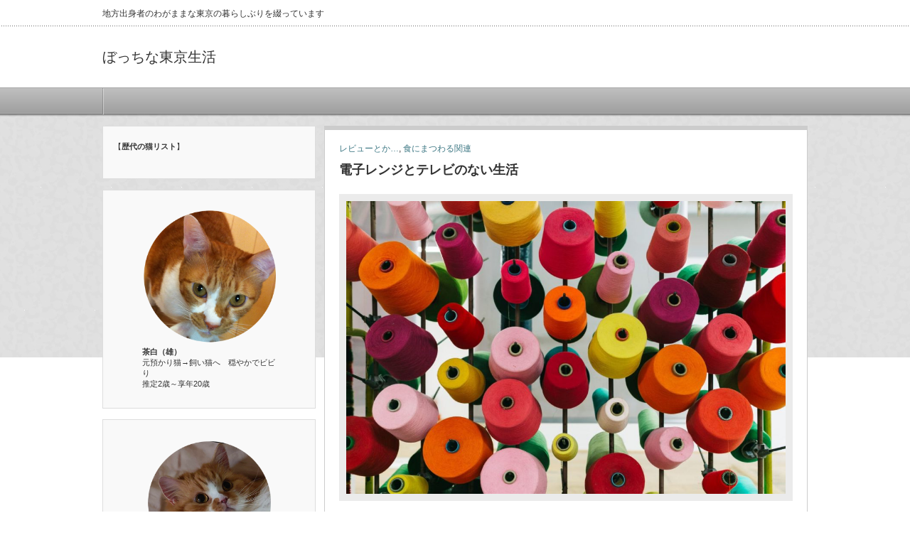

--- FILE ---
content_type: text/html; charset=UTF-8
request_url: https://kirakiracooking.com/naiseikatu/
body_size: 13391
content:
<!DOCTYPE html PUBLIC "-//W3C//DTD XHTML 1.1//EN" "http://www.w3.org/TR/xhtml11/DTD/xhtml11.dtd">
<!--[if lt IE 9]><html xmlns="http://www.w3.org/1999/xhtml" class="ie"><![endif]-->
<!--[if (gt IE 9)|!(IE)]><!--><html xmlns="http://www.w3.org/1999/xhtml"><!--<![endif]-->
<head profile="http://gmpg.org/xfn/11">
<meta http-equiv="Content-Type" content="text/html; charset=UTF-8" />
<meta http-equiv="X-UA-Compatible" content="IE=edge,chrome=1" />
<meta name="viewport" content="width=device-width" />

<meta name="description" content="ミニマリストではありませんが、家に電子レンジとテレビがありません。昔は持っていたけれども必要ないため今は持っていないという感じ。（ちなみに圧力鍋でご飯を炊くので、炊飯器もありません。" />
<link rel="alternate" type="application/rss+xml" title="ぼっちな東京生活 RSS Feed" href="https://kirakiracooking.com/feed/" />
<link rel="alternate" type="application/atom+xml" title="ぼっちな東京生活 Atom Feed" href="https://kirakiracooking.com/feed/atom/" />
<link rel="pingback" href="https://kirakiracooking.com/xmlrpc.php" />


	<style>img:is([sizes="auto" i], [sizes^="auto," i]) { contain-intrinsic-size: 3000px 1500px }</style>
	
		<!-- All in One SEO 4.8.9 - aioseo.com -->
		<title>電子レンジとテレビのない生活 | ぼっちな東京生活</title>
	<meta name="description" content="ミニマリストではありませんが、家に電子レンジとテレビがありません。 昔は持っていたけれども必要ないため今は持っ" />
	<meta name="robots" content="max-snippet:-1, max-image-preview:large, max-video-preview:-1" />
	<meta name="author" content="FuMi"/>
	<meta name="keywords" content="テレビ無し,電子レンジ無し,ミニマリスト,シンプルライフ" />
	<link rel="canonical" href="https://kirakiracooking.com/naiseikatu/" />
	<meta name="generator" content="All in One SEO (AIOSEO) 4.8.9" />
		<meta property="og:locale" content="ja_JP" />
		<meta property="og:site_name" content="ぼっちな東京生活 | 地方出身者のわがままな東京の暮らしぶりを綴っています" />
		<meta property="og:type" content="article" />
		<meta property="og:title" content="電子レンジとテレビのない生活 | ぼっちな東京生活" />
		<meta property="og:description" content="ミニマリストではありませんが、家に電子レンジとテレビがありません。 昔は持っていたけれども必要ないため今は持っ" />
		<meta property="og:url" content="https://kirakiracooking.com/naiseikatu/" />
		<meta property="article:published_time" content="2017-07-02T09:10:48+00:00" />
		<meta property="article:modified_time" content="2018-12-15T06:59:00+00:00" />
		<meta name="twitter:card" content="summary" />
		<meta name="twitter:title" content="電子レンジとテレビのない生活 | ぼっちな東京生活" />
		<meta name="twitter:description" content="ミニマリストではありませんが、家に電子レンジとテレビがありません。 昔は持っていたけれども必要ないため今は持っ" />
		<script type="application/ld+json" class="aioseo-schema">
			{"@context":"https:\/\/schema.org","@graph":[{"@type":"Article","@id":"https:\/\/kirakiracooking.com\/naiseikatu\/#article","name":"\u96fb\u5b50\u30ec\u30f3\u30b8\u3068\u30c6\u30ec\u30d3\u306e\u306a\u3044\u751f\u6d3b | \u307c\u3063\u3061\u306a\u6771\u4eac\u751f\u6d3b","headline":"\u96fb\u5b50\u30ec\u30f3\u30b8\u3068\u30c6\u30ec\u30d3\u306e\u306a\u3044\u751f\u6d3b","author":{"@id":"https:\/\/kirakiracooking.com\/author\/hello-su777\/#author"},"publisher":{"@id":"https:\/\/kirakiracooking.com\/#organization"},"image":{"@type":"ImageObject","url":"https:\/\/kirakiracooking.com\/wp-content\/uploads\/2017\/07\/corn.jpg","width":1280,"height":853},"datePublished":"2017-07-02T18:10:48+09:00","dateModified":"2018-12-15T15:59:00+09:00","inLanguage":"ja","mainEntityOfPage":{"@id":"https:\/\/kirakiracooking.com\/naiseikatu\/#webpage"},"isPartOf":{"@id":"https:\/\/kirakiracooking.com\/naiseikatu\/#webpage"},"articleSection":"\u30ec\u30d3\u30e5\u30fc\u3068\u304b\u2026, \u98df\u306b\u307e\u3064\u308f\u308b\u95a2\u9023"},{"@type":"BreadcrumbList","@id":"https:\/\/kirakiracooking.com\/naiseikatu\/#breadcrumblist","itemListElement":[{"@type":"ListItem","@id":"https:\/\/kirakiracooking.com#listItem","position":1,"name":"\u30db\u30fc\u30e0","item":"https:\/\/kirakiracooking.com","nextItem":{"@type":"ListItem","@id":"https:\/\/kirakiracooking.com\/category\/%e3%81%9d%e3%81%ae%e4%bb%96\/#listItem","name":"\u30ec\u30d3\u30e5\u30fc\u3068\u304b\u2026"}},{"@type":"ListItem","@id":"https:\/\/kirakiracooking.com\/category\/%e3%81%9d%e3%81%ae%e4%bb%96\/#listItem","position":2,"name":"\u30ec\u30d3\u30e5\u30fc\u3068\u304b\u2026","item":"https:\/\/kirakiracooking.com\/category\/%e3%81%9d%e3%81%ae%e4%bb%96\/","nextItem":{"@type":"ListItem","@id":"https:\/\/kirakiracooking.com\/naiseikatu\/#listItem","name":"\u96fb\u5b50\u30ec\u30f3\u30b8\u3068\u30c6\u30ec\u30d3\u306e\u306a\u3044\u751f\u6d3b"},"previousItem":{"@type":"ListItem","@id":"https:\/\/kirakiracooking.com#listItem","name":"\u30db\u30fc\u30e0"}},{"@type":"ListItem","@id":"https:\/\/kirakiracooking.com\/naiseikatu\/#listItem","position":3,"name":"\u96fb\u5b50\u30ec\u30f3\u30b8\u3068\u30c6\u30ec\u30d3\u306e\u306a\u3044\u751f\u6d3b","previousItem":{"@type":"ListItem","@id":"https:\/\/kirakiracooking.com\/category\/%e3%81%9d%e3%81%ae%e4%bb%96\/#listItem","name":"\u30ec\u30d3\u30e5\u30fc\u3068\u304b\u2026"}}]},{"@type":"Organization","@id":"https:\/\/kirakiracooking.com\/#organization","name":"\u307c\u3063\u3061\u306a\u6771\u4eac\u751f\u6d3b","description":"\u5730\u65b9\u51fa\u8eab\u8005\u306e\u308f\u304c\u307e\u307e\u306a\u6771\u4eac\u306e\u66ae\u3089\u3057\u3076\u308a\u3092\u7db4\u3063\u3066\u3044\u307e\u3059","url":"https:\/\/kirakiracooking.com\/"},{"@type":"Person","@id":"https:\/\/kirakiracooking.com\/author\/hello-su777\/#author","url":"https:\/\/kirakiracooking.com\/author\/hello-su777\/","name":"FuMi"},{"@type":"WebPage","@id":"https:\/\/kirakiracooking.com\/naiseikatu\/#webpage","url":"https:\/\/kirakiracooking.com\/naiseikatu\/","name":"\u96fb\u5b50\u30ec\u30f3\u30b8\u3068\u30c6\u30ec\u30d3\u306e\u306a\u3044\u751f\u6d3b | \u307c\u3063\u3061\u306a\u6771\u4eac\u751f\u6d3b","description":"\u30df\u30cb\u30de\u30ea\u30b9\u30c8\u3067\u306f\u3042\u308a\u307e\u305b\u3093\u304c\u3001\u5bb6\u306b\u96fb\u5b50\u30ec\u30f3\u30b8\u3068\u30c6\u30ec\u30d3\u304c\u3042\u308a\u307e\u305b\u3093\u3002 \u6614\u306f\u6301\u3063\u3066\u3044\u305f\u3051\u308c\u3069\u3082\u5fc5\u8981\u306a\u3044\u305f\u3081\u4eca\u306f\u6301\u3063","inLanguage":"ja","isPartOf":{"@id":"https:\/\/kirakiracooking.com\/#website"},"breadcrumb":{"@id":"https:\/\/kirakiracooking.com\/naiseikatu\/#breadcrumblist"},"author":{"@id":"https:\/\/kirakiracooking.com\/author\/hello-su777\/#author"},"creator":{"@id":"https:\/\/kirakiracooking.com\/author\/hello-su777\/#author"},"image":{"@type":"ImageObject","url":"https:\/\/kirakiracooking.com\/wp-content\/uploads\/2017\/07\/corn.jpg","@id":"https:\/\/kirakiracooking.com\/naiseikatu\/#mainImage","width":1280,"height":853},"primaryImageOfPage":{"@id":"https:\/\/kirakiracooking.com\/naiseikatu\/#mainImage"},"datePublished":"2017-07-02T18:10:48+09:00","dateModified":"2018-12-15T15:59:00+09:00"},{"@type":"WebSite","@id":"https:\/\/kirakiracooking.com\/#website","url":"https:\/\/kirakiracooking.com\/","name":"\u307c\u3063\u3061\u306a\u6771\u4eac\u751f\u6d3b","description":"\u5730\u65b9\u51fa\u8eab\u8005\u306e\u308f\u304c\u307e\u307e\u306a\u6771\u4eac\u306e\u66ae\u3089\u3057\u3076\u308a\u3092\u7db4\u3063\u3066\u3044\u307e\u3059","inLanguage":"ja","publisher":{"@id":"https:\/\/kirakiracooking.com\/#organization"}}]}
		</script>
		<!-- All in One SEO -->

<link rel='dns-prefetch' href='//www.googletagmanager.com' />
<link rel='dns-prefetch' href='//pagead2.googlesyndication.com' />
<link rel="alternate" type="application/rss+xml" title="ぼっちな東京生活 &raquo; 電子レンジとテレビのない生活 のコメントのフィード" href="https://kirakiracooking.com/naiseikatu/feed/" />
<script type="text/javascript">
/* <![CDATA[ */
window._wpemojiSettings = {"baseUrl":"https:\/\/s.w.org\/images\/core\/emoji\/16.0.1\/72x72\/","ext":".png","svgUrl":"https:\/\/s.w.org\/images\/core\/emoji\/16.0.1\/svg\/","svgExt":".svg","source":{"concatemoji":"https:\/\/kirakiracooking.com\/wp-includes\/js\/wp-emoji-release.min.js?ver=6.8.3"}};
/*! This file is auto-generated */
!function(s,n){var o,i,e;function c(e){try{var t={supportTests:e,timestamp:(new Date).valueOf()};sessionStorage.setItem(o,JSON.stringify(t))}catch(e){}}function p(e,t,n){e.clearRect(0,0,e.canvas.width,e.canvas.height),e.fillText(t,0,0);var t=new Uint32Array(e.getImageData(0,0,e.canvas.width,e.canvas.height).data),a=(e.clearRect(0,0,e.canvas.width,e.canvas.height),e.fillText(n,0,0),new Uint32Array(e.getImageData(0,0,e.canvas.width,e.canvas.height).data));return t.every(function(e,t){return e===a[t]})}function u(e,t){e.clearRect(0,0,e.canvas.width,e.canvas.height),e.fillText(t,0,0);for(var n=e.getImageData(16,16,1,1),a=0;a<n.data.length;a++)if(0!==n.data[a])return!1;return!0}function f(e,t,n,a){switch(t){case"flag":return n(e,"\ud83c\udff3\ufe0f\u200d\u26a7\ufe0f","\ud83c\udff3\ufe0f\u200b\u26a7\ufe0f")?!1:!n(e,"\ud83c\udde8\ud83c\uddf6","\ud83c\udde8\u200b\ud83c\uddf6")&&!n(e,"\ud83c\udff4\udb40\udc67\udb40\udc62\udb40\udc65\udb40\udc6e\udb40\udc67\udb40\udc7f","\ud83c\udff4\u200b\udb40\udc67\u200b\udb40\udc62\u200b\udb40\udc65\u200b\udb40\udc6e\u200b\udb40\udc67\u200b\udb40\udc7f");case"emoji":return!a(e,"\ud83e\udedf")}return!1}function g(e,t,n,a){var r="undefined"!=typeof WorkerGlobalScope&&self instanceof WorkerGlobalScope?new OffscreenCanvas(300,150):s.createElement("canvas"),o=r.getContext("2d",{willReadFrequently:!0}),i=(o.textBaseline="top",o.font="600 32px Arial",{});return e.forEach(function(e){i[e]=t(o,e,n,a)}),i}function t(e){var t=s.createElement("script");t.src=e,t.defer=!0,s.head.appendChild(t)}"undefined"!=typeof Promise&&(o="wpEmojiSettingsSupports",i=["flag","emoji"],n.supports={everything:!0,everythingExceptFlag:!0},e=new Promise(function(e){s.addEventListener("DOMContentLoaded",e,{once:!0})}),new Promise(function(t){var n=function(){try{var e=JSON.parse(sessionStorage.getItem(o));if("object"==typeof e&&"number"==typeof e.timestamp&&(new Date).valueOf()<e.timestamp+604800&&"object"==typeof e.supportTests)return e.supportTests}catch(e){}return null}();if(!n){if("undefined"!=typeof Worker&&"undefined"!=typeof OffscreenCanvas&&"undefined"!=typeof URL&&URL.createObjectURL&&"undefined"!=typeof Blob)try{var e="postMessage("+g.toString()+"("+[JSON.stringify(i),f.toString(),p.toString(),u.toString()].join(",")+"));",a=new Blob([e],{type:"text/javascript"}),r=new Worker(URL.createObjectURL(a),{name:"wpTestEmojiSupports"});return void(r.onmessage=function(e){c(n=e.data),r.terminate(),t(n)})}catch(e){}c(n=g(i,f,p,u))}t(n)}).then(function(e){for(var t in e)n.supports[t]=e[t],n.supports.everything=n.supports.everything&&n.supports[t],"flag"!==t&&(n.supports.everythingExceptFlag=n.supports.everythingExceptFlag&&n.supports[t]);n.supports.everythingExceptFlag=n.supports.everythingExceptFlag&&!n.supports.flag,n.DOMReady=!1,n.readyCallback=function(){n.DOMReady=!0}}).then(function(){return e}).then(function(){var e;n.supports.everything||(n.readyCallback(),(e=n.source||{}).concatemoji?t(e.concatemoji):e.wpemoji&&e.twemoji&&(t(e.twemoji),t(e.wpemoji)))}))}((window,document),window._wpemojiSettings);
/* ]]> */
</script>
<style id='wp-emoji-styles-inline-css' type='text/css'>

	img.wp-smiley, img.emoji {
		display: inline !important;
		border: none !important;
		box-shadow: none !important;
		height: 1em !important;
		width: 1em !important;
		margin: 0 0.07em !important;
		vertical-align: -0.1em !important;
		background: none !important;
		padding: 0 !important;
	}
</style>
<link rel='stylesheet' id='wp-block-library-css' href='https://kirakiracooking.com/wp-includes/css/dist/block-library/style.min.css?ver=6.8.3' type='text/css' media='all' />
<style id='classic-theme-styles-inline-css' type='text/css'>
/*! This file is auto-generated */
.wp-block-button__link{color:#fff;background-color:#32373c;border-radius:9999px;box-shadow:none;text-decoration:none;padding:calc(.667em + 2px) calc(1.333em + 2px);font-size:1.125em}.wp-block-file__button{background:#32373c;color:#fff;text-decoration:none}
</style>
<link rel='stylesheet' id='quads-style-css-css' href='https://kirakiracooking.com/wp-content/plugins/quick-adsense-reloaded/includes/gutenberg/dist/blocks.style.build.css?ver=2.0.95' type='text/css' media='all' />
<style id='global-styles-inline-css' type='text/css'>
:root{--wp--preset--aspect-ratio--square: 1;--wp--preset--aspect-ratio--4-3: 4/3;--wp--preset--aspect-ratio--3-4: 3/4;--wp--preset--aspect-ratio--3-2: 3/2;--wp--preset--aspect-ratio--2-3: 2/3;--wp--preset--aspect-ratio--16-9: 16/9;--wp--preset--aspect-ratio--9-16: 9/16;--wp--preset--color--black: #000000;--wp--preset--color--cyan-bluish-gray: #abb8c3;--wp--preset--color--white: #ffffff;--wp--preset--color--pale-pink: #f78da7;--wp--preset--color--vivid-red: #cf2e2e;--wp--preset--color--luminous-vivid-orange: #ff6900;--wp--preset--color--luminous-vivid-amber: #fcb900;--wp--preset--color--light-green-cyan: #7bdcb5;--wp--preset--color--vivid-green-cyan: #00d084;--wp--preset--color--pale-cyan-blue: #8ed1fc;--wp--preset--color--vivid-cyan-blue: #0693e3;--wp--preset--color--vivid-purple: #9b51e0;--wp--preset--gradient--vivid-cyan-blue-to-vivid-purple: linear-gradient(135deg,rgba(6,147,227,1) 0%,rgb(155,81,224) 100%);--wp--preset--gradient--light-green-cyan-to-vivid-green-cyan: linear-gradient(135deg,rgb(122,220,180) 0%,rgb(0,208,130) 100%);--wp--preset--gradient--luminous-vivid-amber-to-luminous-vivid-orange: linear-gradient(135deg,rgba(252,185,0,1) 0%,rgba(255,105,0,1) 100%);--wp--preset--gradient--luminous-vivid-orange-to-vivid-red: linear-gradient(135deg,rgba(255,105,0,1) 0%,rgb(207,46,46) 100%);--wp--preset--gradient--very-light-gray-to-cyan-bluish-gray: linear-gradient(135deg,rgb(238,238,238) 0%,rgb(169,184,195) 100%);--wp--preset--gradient--cool-to-warm-spectrum: linear-gradient(135deg,rgb(74,234,220) 0%,rgb(151,120,209) 20%,rgb(207,42,186) 40%,rgb(238,44,130) 60%,rgb(251,105,98) 80%,rgb(254,248,76) 100%);--wp--preset--gradient--blush-light-purple: linear-gradient(135deg,rgb(255,206,236) 0%,rgb(152,150,240) 100%);--wp--preset--gradient--blush-bordeaux: linear-gradient(135deg,rgb(254,205,165) 0%,rgb(254,45,45) 50%,rgb(107,0,62) 100%);--wp--preset--gradient--luminous-dusk: linear-gradient(135deg,rgb(255,203,112) 0%,rgb(199,81,192) 50%,rgb(65,88,208) 100%);--wp--preset--gradient--pale-ocean: linear-gradient(135deg,rgb(255,245,203) 0%,rgb(182,227,212) 50%,rgb(51,167,181) 100%);--wp--preset--gradient--electric-grass: linear-gradient(135deg,rgb(202,248,128) 0%,rgb(113,206,126) 100%);--wp--preset--gradient--midnight: linear-gradient(135deg,rgb(2,3,129) 0%,rgb(40,116,252) 100%);--wp--preset--font-size--small: 13px;--wp--preset--font-size--medium: 20px;--wp--preset--font-size--large: 36px;--wp--preset--font-size--x-large: 42px;--wp--preset--spacing--20: 0.44rem;--wp--preset--spacing--30: 0.67rem;--wp--preset--spacing--40: 1rem;--wp--preset--spacing--50: 1.5rem;--wp--preset--spacing--60: 2.25rem;--wp--preset--spacing--70: 3.38rem;--wp--preset--spacing--80: 5.06rem;--wp--preset--shadow--natural: 6px 6px 9px rgba(0, 0, 0, 0.2);--wp--preset--shadow--deep: 12px 12px 50px rgba(0, 0, 0, 0.4);--wp--preset--shadow--sharp: 6px 6px 0px rgba(0, 0, 0, 0.2);--wp--preset--shadow--outlined: 6px 6px 0px -3px rgba(255, 255, 255, 1), 6px 6px rgba(0, 0, 0, 1);--wp--preset--shadow--crisp: 6px 6px 0px rgba(0, 0, 0, 1);}:where(.is-layout-flex){gap: 0.5em;}:where(.is-layout-grid){gap: 0.5em;}body .is-layout-flex{display: flex;}.is-layout-flex{flex-wrap: wrap;align-items: center;}.is-layout-flex > :is(*, div){margin: 0;}body .is-layout-grid{display: grid;}.is-layout-grid > :is(*, div){margin: 0;}:where(.wp-block-columns.is-layout-flex){gap: 2em;}:where(.wp-block-columns.is-layout-grid){gap: 2em;}:where(.wp-block-post-template.is-layout-flex){gap: 1.25em;}:where(.wp-block-post-template.is-layout-grid){gap: 1.25em;}.has-black-color{color: var(--wp--preset--color--black) !important;}.has-cyan-bluish-gray-color{color: var(--wp--preset--color--cyan-bluish-gray) !important;}.has-white-color{color: var(--wp--preset--color--white) !important;}.has-pale-pink-color{color: var(--wp--preset--color--pale-pink) !important;}.has-vivid-red-color{color: var(--wp--preset--color--vivid-red) !important;}.has-luminous-vivid-orange-color{color: var(--wp--preset--color--luminous-vivid-orange) !important;}.has-luminous-vivid-amber-color{color: var(--wp--preset--color--luminous-vivid-amber) !important;}.has-light-green-cyan-color{color: var(--wp--preset--color--light-green-cyan) !important;}.has-vivid-green-cyan-color{color: var(--wp--preset--color--vivid-green-cyan) !important;}.has-pale-cyan-blue-color{color: var(--wp--preset--color--pale-cyan-blue) !important;}.has-vivid-cyan-blue-color{color: var(--wp--preset--color--vivid-cyan-blue) !important;}.has-vivid-purple-color{color: var(--wp--preset--color--vivid-purple) !important;}.has-black-background-color{background-color: var(--wp--preset--color--black) !important;}.has-cyan-bluish-gray-background-color{background-color: var(--wp--preset--color--cyan-bluish-gray) !important;}.has-white-background-color{background-color: var(--wp--preset--color--white) !important;}.has-pale-pink-background-color{background-color: var(--wp--preset--color--pale-pink) !important;}.has-vivid-red-background-color{background-color: var(--wp--preset--color--vivid-red) !important;}.has-luminous-vivid-orange-background-color{background-color: var(--wp--preset--color--luminous-vivid-orange) !important;}.has-luminous-vivid-amber-background-color{background-color: var(--wp--preset--color--luminous-vivid-amber) !important;}.has-light-green-cyan-background-color{background-color: var(--wp--preset--color--light-green-cyan) !important;}.has-vivid-green-cyan-background-color{background-color: var(--wp--preset--color--vivid-green-cyan) !important;}.has-pale-cyan-blue-background-color{background-color: var(--wp--preset--color--pale-cyan-blue) !important;}.has-vivid-cyan-blue-background-color{background-color: var(--wp--preset--color--vivid-cyan-blue) !important;}.has-vivid-purple-background-color{background-color: var(--wp--preset--color--vivid-purple) !important;}.has-black-border-color{border-color: var(--wp--preset--color--black) !important;}.has-cyan-bluish-gray-border-color{border-color: var(--wp--preset--color--cyan-bluish-gray) !important;}.has-white-border-color{border-color: var(--wp--preset--color--white) !important;}.has-pale-pink-border-color{border-color: var(--wp--preset--color--pale-pink) !important;}.has-vivid-red-border-color{border-color: var(--wp--preset--color--vivid-red) !important;}.has-luminous-vivid-orange-border-color{border-color: var(--wp--preset--color--luminous-vivid-orange) !important;}.has-luminous-vivid-amber-border-color{border-color: var(--wp--preset--color--luminous-vivid-amber) !important;}.has-light-green-cyan-border-color{border-color: var(--wp--preset--color--light-green-cyan) !important;}.has-vivid-green-cyan-border-color{border-color: var(--wp--preset--color--vivid-green-cyan) !important;}.has-pale-cyan-blue-border-color{border-color: var(--wp--preset--color--pale-cyan-blue) !important;}.has-vivid-cyan-blue-border-color{border-color: var(--wp--preset--color--vivid-cyan-blue) !important;}.has-vivid-purple-border-color{border-color: var(--wp--preset--color--vivid-purple) !important;}.has-vivid-cyan-blue-to-vivid-purple-gradient-background{background: var(--wp--preset--gradient--vivid-cyan-blue-to-vivid-purple) !important;}.has-light-green-cyan-to-vivid-green-cyan-gradient-background{background: var(--wp--preset--gradient--light-green-cyan-to-vivid-green-cyan) !important;}.has-luminous-vivid-amber-to-luminous-vivid-orange-gradient-background{background: var(--wp--preset--gradient--luminous-vivid-amber-to-luminous-vivid-orange) !important;}.has-luminous-vivid-orange-to-vivid-red-gradient-background{background: var(--wp--preset--gradient--luminous-vivid-orange-to-vivid-red) !important;}.has-very-light-gray-to-cyan-bluish-gray-gradient-background{background: var(--wp--preset--gradient--very-light-gray-to-cyan-bluish-gray) !important;}.has-cool-to-warm-spectrum-gradient-background{background: var(--wp--preset--gradient--cool-to-warm-spectrum) !important;}.has-blush-light-purple-gradient-background{background: var(--wp--preset--gradient--blush-light-purple) !important;}.has-blush-bordeaux-gradient-background{background: var(--wp--preset--gradient--blush-bordeaux) !important;}.has-luminous-dusk-gradient-background{background: var(--wp--preset--gradient--luminous-dusk) !important;}.has-pale-ocean-gradient-background{background: var(--wp--preset--gradient--pale-ocean) !important;}.has-electric-grass-gradient-background{background: var(--wp--preset--gradient--electric-grass) !important;}.has-midnight-gradient-background{background: var(--wp--preset--gradient--midnight) !important;}.has-small-font-size{font-size: var(--wp--preset--font-size--small) !important;}.has-medium-font-size{font-size: var(--wp--preset--font-size--medium) !important;}.has-large-font-size{font-size: var(--wp--preset--font-size--large) !important;}.has-x-large-font-size{font-size: var(--wp--preset--font-size--x-large) !important;}
:where(.wp-block-post-template.is-layout-flex){gap: 1.25em;}:where(.wp-block-post-template.is-layout-grid){gap: 1.25em;}
:where(.wp-block-columns.is-layout-flex){gap: 2em;}:where(.wp-block-columns.is-layout-grid){gap: 2em;}
:root :where(.wp-block-pullquote){font-size: 1.5em;line-height: 1.6;}
</style>
<link rel='stylesheet' id='contact-form-7-css' href='https://kirakiracooking.com/wp-content/plugins/contact-form-7/includes/css/styles.css?ver=6.1.3' type='text/css' media='all' />
<link rel='stylesheet' id='toc-screen-css' href='https://kirakiracooking.com/wp-content/plugins/table-of-contents-plus/screen.min.css?ver=2411.1' type='text/css' media='all' />
<style id='quads-styles-inline-css' type='text/css'>

    .quads-location ins.adsbygoogle {
        background: transparent !important;
    }.quads-location .quads_rotator_img{ opacity:1 !important;}
    .quads.quads_ad_container { display: grid; grid-template-columns: auto; grid-gap: 10px; padding: 10px; }
    .grid_image{animation: fadeIn 0.5s;-webkit-animation: fadeIn 0.5s;-moz-animation: fadeIn 0.5s;
        -o-animation: fadeIn 0.5s;-ms-animation: fadeIn 0.5s;}
    .quads-ad-label { font-size: 12px; text-align: center; color: #333;}
    .quads_click_impression { display: none;} .quads-location, .quads-ads-space{max-width:100%;} @media only screen and (max-width: 480px) { .quads-ads-space, .penci-builder-element .quads-ads-space{max-width:340px;}}
</style>
<script type="text/javascript" src="https://kirakiracooking.com/wp-includes/js/jquery/jquery.min.js?ver=3.7.1" id="jquery-core-js"></script>
<script type="text/javascript" src="https://kirakiracooking.com/wp-includes/js/jquery/jquery-migrate.min.js?ver=3.4.1" id="jquery-migrate-js"></script>

<!-- Site Kit によって追加された Google タグ（gtag.js）スニペット -->
<!-- Google アナリティクス スニペット (Site Kit が追加) -->
<script type="text/javascript" src="https://www.googletagmanager.com/gtag/js?id=GT-KT9B2TC" id="google_gtagjs-js" async></script>
<script type="text/javascript" id="google_gtagjs-js-after">
/* <![CDATA[ */
window.dataLayer = window.dataLayer || [];function gtag(){dataLayer.push(arguments);}
gtag("set","linker",{"domains":["kirakiracooking.com"]});
gtag("js", new Date());
gtag("set", "developer_id.dZTNiMT", true);
gtag("config", "GT-KT9B2TC");
/* ]]> */
</script>
<link rel="https://api.w.org/" href="https://kirakiracooking.com/wp-json/" /><link rel="alternate" title="JSON" type="application/json" href="https://kirakiracooking.com/wp-json/wp/v2/posts/145" /><link rel='shortlink' href='https://kirakiracooking.com/?p=145' />
<link rel="alternate" title="oEmbed (JSON)" type="application/json+oembed" href="https://kirakiracooking.com/wp-json/oembed/1.0/embed?url=https%3A%2F%2Fkirakiracooking.com%2Fnaiseikatu%2F" />
<link rel="alternate" title="oEmbed (XML)" type="text/xml+oembed" href="https://kirakiracooking.com/wp-json/oembed/1.0/embed?url=https%3A%2F%2Fkirakiracooking.com%2Fnaiseikatu%2F&#038;format=xml" />
<meta name="generator" content="Site Kit by Google 1.165.0" /><script src="//pagead2.googlesyndication.com/pagead/js/adsbygoogle.js"></script><script>document.cookie = 'quads_browser_width='+screen.width;</script>
<!-- Site Kit が追加した Google AdSense メタタグ -->
<meta name="google-adsense-platform-account" content="ca-host-pub-2644536267352236">
<meta name="google-adsense-platform-domain" content="sitekit.withgoogle.com">
<!-- Site Kit が追加した End Google AdSense メタタグ -->
<style type="text/css">.recentcomments a{display:inline !important;padding:0 !important;margin:0 !important;}</style><style type="text/css"></style>
<!-- Google AdSense スニペット (Site Kit が追加) -->
<script type="text/javascript" async="async" src="https://pagead2.googlesyndication.com/pagead/js/adsbygoogle.js?client=ca-pub-1050317009615876&amp;host=ca-host-pub-2644536267352236" crossorigin="anonymous"></script>

<!-- (ここまで) Google AdSense スニペット (Site Kit が追加) -->


<link rel="stylesheet" href="https://kirakiracooking.com/wp-content/themes/an_tcd014/style.css?ver=3.1.2" type="text/css" />
<link rel="stylesheet" href="https://kirakiracooking.com/wp-content/themes/an_tcd014/comment-style.css?ver=3.1.2" type="text/css" />

<link rel="stylesheet" media="screen and (min-width:641px)" href="https://kirakiracooking.com/wp-content/themes/an_tcd014/style_pc.css?ver=3.1.2" type="text/css" />
<link rel="stylesheet" media="screen and (max-width:640px)" href="https://kirakiracooking.com/wp-content/themes/an_tcd014/style_sp.css?ver=3.1.2" type="text/css" />

<link rel="stylesheet" href="https://kirakiracooking.com/wp-content/themes/an_tcd014/japanese.css?ver=3.1.2" type="text/css" />

<script type="text/javascript" src="https://kirakiracooking.com/wp-content/themes/an_tcd014/js/jscript.js?ver=3.1.2"></script>
<script type="text/javascript" src="https://kirakiracooking.com/wp-content/themes/an_tcd014/js/scroll.js?ver=3.1.2"></script>
<script type="text/javascript" src="https://kirakiracooking.com/wp-content/themes/an_tcd014/js/comment.js?ver=3.1.2"></script>
<script type="text/javascript" src="https://kirakiracooking.com/wp-content/themes/an_tcd014/js/rollover.js?ver=3.1.2"></script>
<!--[if lt IE 9]>
<link id="stylesheet" rel="stylesheet" href="https://kirakiracooking.com/wp-content/themes/an_tcd014/style_pc.css?ver=3.1.2" type="text/css" />
<script type="text/javascript" src="https://kirakiracooking.com/wp-content/themes/an_tcd014/js/ie.js?ver=3.1.2"></script>
<![endif]-->

<!--[if IE 7]>
<link rel="stylesheet" href="https://kirakiracooking.com/wp-content/themes/an_tcd014/ie7.css?ver=3.1.2" type="text/css" />
<![endif]-->

<style type="text/css">
body { font-size:14px; }

a
 { color:#3F7985; }

a:hover, #related_post .title a:hover, #previous_next_post a:hover, .page_navi p.back a:hover:hover, #post_list .title a:hover,
 .recommend_gallery .title a:hover, .recommend_gallery a.link:hover, #logo_text a:hover, #footer_logo_text a:hover
 { color:#003D53; }

.post :not(ul#single_meta):not(li) a, .custom-html-widget a { color:#3F7985; }
.post :not(ul#single_meta):not(li) a:hover, .custom-html-widget a:hover { color:#003D53; }

#wp-calendar td a:hover, #wp-calendar #prev a:hover, #wp-calendar #next a:hover, .page_navi a:hover, #submit_comment:hover
 { background:#3F7985; }

#guest_info input:focus, #comment_textarea textarea:focus, #submit_comment:hover
 { border:1px solid #3F7985; }

#return_top:hover {  background-color:#3F7985; }

</style>

</head>
<body class=" default">

 <div id="header" class="clearfix">

  <!-- site description -->
  <h1 id="site_description">地方出身者のわがままな東京の暮らしぶりを綴っています</h1>

  <!-- logo -->
  <h2 id="logo_text"><a href="https://kirakiracooking.com/">ぼっちな東京生活</a></h2>

  <!-- social button -->
  
  <!-- global menu -->
    <a href="#" class="menu_button">menu</a>
  <div id="global_menu" class="clearfix">
     </div>
  
  <!-- banner -->
      
 </div><!-- END #header -->

 <div id="contents" class="clearfix">

  <!-- smartphone banner -->
  

<div id="main_col">


 <div class="post clearfix">

   <ul id="single_meta" class="meta clearfix">
        <li class="post_category"><a href="https://kirakiracooking.com/category/%e3%81%9d%e3%81%ae%e4%bb%96/" rel="category tag">レビューとか…</a>, <a href="https://kirakiracooking.com/category/%e9%a3%9f%e3%81%ab%e3%81%be%e3%81%a4%e3%82%8f%e3%82%8b%e9%96%a2%e9%80%a3/" rel="category tag">食にまつわる関連</a></li>
           </ul>

  <h2 class="page_headline">電子レンジとテレビのない生活</h2>

   <!-- sns button top -->
      <!-- /sns button top -->

   
      
  <div id="post_image"><img width="1024" height="682" src="https://kirakiracooking.com/wp-content/uploads/2017/07/corn-1024x682.jpg" class="attachment-large size-large wp-post-image" alt="" decoding="async" fetchpriority="high" srcset="https://kirakiracooking.com/wp-content/uploads/2017/07/corn-1024x682.jpg 1024w, https://kirakiracooking.com/wp-content/uploads/2017/07/corn-300x200.jpg 300w, https://kirakiracooking.com/wp-content/uploads/2017/07/corn-768x512.jpg 768w, https://kirakiracooking.com/wp-content/uploads/2017/07/corn.jpg 1280w" sizes="(max-width: 1024px) 100vw, 1024px" /></div>
  <p>ミニマリストではありませんが、家に電子レンジとテレビがありません。</p>
<p>昔は持っていたけれども必要ないため今は持っていないという感じ。</p>
<p>（ちなみに圧力鍋でご飯を炊くので、炊飯器もありません。）</p>
<p>生活必需品とされるものでも私の場合はそれほどでもありませんでした。</p>
<p>電子レンジは一人暮らしと同時に買いそろえたものの（←数十年前ですね）当時からほぼ使うことなかったように思います。</p>
<p>基本的に作り置きが好きでないため温め直すことが少ないからかもしれませんね。</p>
<p>以前は「ご飯の解凍とかやったことあったかな」程度。</p>
<p>電子レンジの熱の感じがちょっと苦手なのが使用頻度が少なかった一番の理由かもしれません。</p>
<p>よく電磁波が…とか言われていますが、その辺はあまり気にならないんですけど。</p>
<p>ただ、電子レンジで温めたものが美味しく感じないだけなんです。</p>
<p>下ごしらえとかできるしあると便利なんでしょうけど、その辺の手間は苦にならない。</p>
<p>冷凍保存のものは冷蔵庫でゆっくり解凍してから火にかければよし、肉まん系は蒸かした方が断然美味しいですしね。</p>
<p>テレビはアナログ放送の終了とともにフェードアウトした感じ。必要だったら、買おうと思いましたが買わずに今に至ります…。</p>
<p>それまでは普通にテレビはみてましたが、以外と無ければ無いで見なくても済むものだと思っています。</p>
<p>ネット環境があれば、まぁなんとか世の中の流れも知ることもできるし、映像配信で映画がみれればテレビがなくても十分満足。</p>
<p>自分に必要な情報ってちゃんと耳に入ってくると信じているところもある…</p>
<p>テレビを無くして感じたことがいくつかあって、一番が時間に余裕ができたこと。</p>
<p>実感するのは朝の時間。</p>
<p>朝は「ながら見」でつけっぱなしな感じだったと思うのですが、テレビの音がないだけでだいぶ時間が節約できる。</p>
<p>無駄な情報が入らない分、朝は白湯を飲みながらゆっくりソファで過ごせるぐらいになりました。</p>
<p>事件や芸能ネタとはずいぶん縁遠くなりましたが、特に不便は感じません。</p>
<p>世の中を震撼させるようなトップニュースはネット経由で知ることが出来るので、ともするとテレビより早いかもしれませんね。</p>
<p>「あっテレビないんだったよね。じゃぁ知らないか〜」と言われてしまうのがテレビコマーシャルの話題。</p>
<p>「あのCMのあの人」とか「あのCMのあの場面」とか…事件や事故、芸能ネタよりもCMの話題の方がよくつっこまれます。</p>
<p>それくらいCMって世の中の人に浸透しているんですねって思います。まー、そのためのテレビなんでしょうけど。</p>
<p>そう思うと、「やっぱ、必要ないかっ」てさらに思う。</p>
<p>&nbsp;</p>

<!-- WP QUADS Content Ad Plugin v. 2.0.95 -->
<div class="quads-location quads-ad3522 " id="quads-ad3522" style="float:none;margin:0px 3px 3px 3px;padding:0px 0px 0px 0px;" data-lazydelay="0">
<div class="quads-ad-label quads-ad-label-new">Advertisements</div>
 <!-- WP QUADS - Quick AdSense Reloaded v.2.0.95 Content AdSense async --> 


            <ins class="adsbygoogle"
                  style="display:block;"
                          data-ad-format="auto"
                 data-ad-client="ca-pub-1050317009615876"
                 data-ad-slot="6013248811"></ins>
                 <script>
                 (adsbygoogle = window.adsbygoogle || []).push({});</script>
 <!-- end WP QUADS --> 


</div>

  
   <!-- sns button bottom -->
      <div style="clear:both; margin:20px 0 20px;">
   
<!--Type1-->

<!--Type2-->

<!--Type3-->

<!--Type4-->

<!--Type5-->
<div id="share5_btm">


<div class="sns_default_top">
<ul class="clearfix">







</ul>  
</div>

</div>

   </div>
      <!-- /sns button bottom -->

      
 </div><!-- END .post -->

 
  <div id="previous_next_post" class="clearfix">
  <p id="previous_post"><a href="https://kirakiracooking.com/hot-coffee/" rel="prev">お熱いのがお好き</a></p>
  <p id="next_post"><a href="https://kirakiracooking.com/ryourikyoushitsu/" rel="next">料理教室という習い事</a></p>
 </div>
 
  <div id="related_post">
  <h3 class="headline">関連記事</h3>
  <ul class="clearfix">
      <li class="clearfix">
    <a class="image" href="https://kirakiracooking.com/karamucho/"><img width="128" height="128" src="https://kirakiracooking.com/wp-content/uploads/2019/06/a73257a683f958e552e6a792faba4c4e_s-128x128.jpg" class="attachment-small_size size-small_size wp-post-image" alt="" decoding="async" loading="lazy" srcset="https://kirakiracooking.com/wp-content/uploads/2019/06/a73257a683f958e552e6a792faba4c4e_s-128x128.jpg 128w, https://kirakiracooking.com/wp-content/uploads/2019/06/a73257a683f958e552e6a792faba4c4e_s-150x150.jpg 150w, https://kirakiracooking.com/wp-content/uploads/2019/06/a73257a683f958e552e6a792faba4c4e_s-120x120.jpg 120w" sizes="auto, (max-width: 128px) 100vw, 128px" /></a>
    <p class="title"><a href="https://kirakiracooking.com/karamucho/">あのスナック菓子を簡単アレンジしたおつまみ手作り料理にハマってます・・！</a></p>
   </li>
      <li class="clearfix">
    <a class="image" href="https://kirakiracooking.com/ryourikyoushitsu/"><img width="128" height="128" src="https://kirakiracooking.com/wp-content/uploads/2017/07/salad-128x128.jpg" class="attachment-small_size size-small_size wp-post-image" alt="" decoding="async" loading="lazy" srcset="https://kirakiracooking.com/wp-content/uploads/2017/07/salad-128x128.jpg 128w, https://kirakiracooking.com/wp-content/uploads/2017/07/salad-150x150.jpg 150w, https://kirakiracooking.com/wp-content/uploads/2017/07/salad-120x120.jpg 120w" sizes="auto, (max-width: 128px) 100vw, 128px" /></a>
    <p class="title"><a href="https://kirakiracooking.com/ryourikyoushitsu/">料理教室という習い事</a></p>
   </li>
      <li class="clearfix">
    <a class="image" href="https://kirakiracooking.com/peanuts-butter/"><img width="128" height="128" src="https://kirakiracooking.com/wp-content/uploads/2018/08/IMG_20180728_142857-480x637-128x128.jpg" class="attachment-small_size size-small_size wp-post-image" alt="" decoding="async" loading="lazy" srcset="https://kirakiracooking.com/wp-content/uploads/2018/08/IMG_20180728_142857-480x637-128x128.jpg 128w, https://kirakiracooking.com/wp-content/uploads/2018/08/IMG_20180728_142857-480x637-150x150.jpg 150w, https://kirakiracooking.com/wp-content/uploads/2018/08/IMG_20180728_142857-480x637-120x120.jpg 120w" sizes="auto, (max-width: 128px) 100vw, 128px" /></a>
    <p class="title"><a href="https://kirakiracooking.com/peanuts-butter/">ピーナッツバターマシンをナショナル麻布マーケットで体験♪</a></p>
   </li>
      <li class="clearfix">
    <a class="image" href="https://kirakiracooking.com/cooking-book/"><img width="128" height="128" src="https://kirakiracooking.com/wp-content/uploads/2017/08/book-128x128.jpg" class="attachment-small_size size-small_size wp-post-image" alt="" decoding="async" loading="lazy" srcset="https://kirakiracooking.com/wp-content/uploads/2017/08/book-128x128.jpg 128w, https://kirakiracooking.com/wp-content/uploads/2017/08/book-150x150.jpg 150w, https://kirakiracooking.com/wp-content/uploads/2017/08/book-120x120.jpg 120w" sizes="auto, (max-width: 128px) 100vw, 128px" /></a>
    <p class="title"><a href="https://kirakiracooking.com/cooking-book/">料理本に思うこと</a></p>
   </li>
      <li class="clearfix">
    <a class="image" href="https://kirakiracooking.com/prime-video1/"><img width="128" height="128" src="https://kirakiracooking.com/wp-content/uploads/2020/03/9cc885269aa344405cac4f1e3b3016ca_s-128x128.jpg" class="attachment-small_size size-small_size wp-post-image" alt="" decoding="async" loading="lazy" srcset="https://kirakiracooking.com/wp-content/uploads/2020/03/9cc885269aa344405cac4f1e3b3016ca_s-128x128.jpg 128w, https://kirakiracooking.com/wp-content/uploads/2020/03/9cc885269aa344405cac4f1e3b3016ca_s-150x150.jpg 150w, https://kirakiracooking.com/wp-content/uploads/2020/03/9cc885269aa344405cac4f1e3b3016ca_s-120x120.jpg 120w" sizes="auto, (max-width: 128px) 100vw, 128px" /></a>
    <p class="title"><a href="https://kirakiracooking.com/prime-video1/">止めたいと思いつつ…最後まで観てしまった映画『サーミの血』そして『パラサイト』</a></p>
   </li>
     </ul>
 </div>
  
 
 <div class="page_navi clearfix">
<p class="back"><a href="https://kirakiracooking.com/">トップページに戻る</a></p>
</div>

</div><!-- END #main_col -->


<div id="side_col">

 
             <div id="side_widget2">
      <div class="side_widget clearfix widget_block widget_text" id="block-8">

<p>【<strong>歴代の猫リスト</strong>】</p>
</div>
<div class="side_widget clearfix widget_block widget_media_image" id="block-11">

<figure class="wp-block-image size-full is-resized"><img loading="lazy" decoding="async" width="579" height="600" src="https://kirakiracooking.com/wp-content/uploads/2023/12/kinta600-1.png" alt="" class="wp-image-3656" style="width:439px;height:auto" srcset="https://kirakiracooking.com/wp-content/uploads/2023/12/kinta600-1.png 579w, https://kirakiracooking.com/wp-content/uploads/2023/12/kinta600-1-290x300.png 290w" sizes="auto, (max-width: 579px) 100vw, 579px" /><figcaption class="wp-element-caption"><strong>茶白（雄）</strong>　<br>元預かり猫→飼い猫へ　穏やかでビビり<br>推定2歳～享年20歳</figcaption></figure>
</div>
<div class="side_widget clearfix widget_block widget_media_image" id="block-12">

<figure class="wp-block-image size-full is-resized"><img loading="lazy" decoding="async" width="600" height="578" src="https://kirakiracooking.com/wp-content/uploads/2023/12/cooky600.png" alt="" class="wp-image-3651" style="width:438px;height:auto" srcset="https://kirakiracooking.com/wp-content/uploads/2023/12/cooky600.png 600w, https://kirakiracooking.com/wp-content/uploads/2023/12/cooky600-300x289.png 300w" sizes="auto, (max-width: 600px) 100vw, 600px" /><figcaption class="wp-element-caption"><strong>茶白長毛（雄）</strong>　<br>現在同居中　元イベントのふれあい猫　超マイペース<br>7歳～現在10歳</figcaption></figure>
</div>
<div class="side_widget clearfix widget_block widget_media_image" id="block-13">

<figure class="wp-block-image size-full is-resized"><img loading="lazy" decoding="async" width="600" height="596" src="https://kirakiracooking.com/wp-content/uploads/2023/12/maru600.png" alt="" class="wp-image-3652" style="width:439px;height:auto" srcset="https://kirakiracooking.com/wp-content/uploads/2023/12/maru600.png 600w, https://kirakiracooking.com/wp-content/uploads/2023/12/maru600-300x298.png 300w, https://kirakiracooking.com/wp-content/uploads/2023/12/maru600-150x150.png 150w, https://kirakiracooking.com/wp-content/uploads/2023/12/maru600-128x128.png 128w, https://kirakiracooking.com/wp-content/uploads/2023/12/maru600-120x120.png 120w" sizes="auto, (max-width: 600px) 100vw, 600px" /><figcaption class="wp-element-caption"><strong>黒白長毛（雄）</strong>　<br>元保護猫　憎めないイジメっこ<br>推定8歳～享年11歳</figcaption></figure>
</div>
<div class="side_widget clearfix widget_block widget_media_image" id="block-10">

<figure class="wp-block-image size-full is-resized"><img loading="lazy" decoding="async" width="600" height="600" src="https://kirakiracooking.com/wp-content/uploads/2023/12/hime600.png" alt="" class="wp-image-3653" style="width:440px;height:auto" srcset="https://kirakiracooking.com/wp-content/uploads/2023/12/hime600.png 600w, https://kirakiracooking.com/wp-content/uploads/2023/12/hime600-300x300.png 300w, https://kirakiracooking.com/wp-content/uploads/2023/12/hime600-150x150.png 150w, https://kirakiracooking.com/wp-content/uploads/2023/12/hime600-128x128.png 128w, https://kirakiracooking.com/wp-content/uploads/2023/12/hime600-120x120.png 120w" sizes="auto, (max-width: 600px) 100vw, 600px" /><figcaption class="wp-element-caption"><strong>白勝ち三毛（雌）</strong>　<br>元預かり猫→飼い猫へ　気丈な姐さん 抱っこ不可<br>推定2歳～享年16歳</figcaption></figure>
</div>
<div class="side_widget clearfix widget_block widget_media_image" id="block-14">
<div class="wp-block-image">
<figure class="alignleft size-full is-resized"><img loading="lazy" decoding="async" width="600" height="450" src="https://kirakiracooking.com/wp-content/uploads/2023/12/mikes600.png" alt="" class="wp-image-3654" style="width:487px;height:auto" srcset="https://kirakiracooking.com/wp-content/uploads/2023/12/mikes600.png 600w, https://kirakiracooking.com/wp-content/uploads/2023/12/mikes600-300x225.png 300w" sizes="auto, (max-width: 600px) 100vw, 600px" /><figcaption class="wp-element-caption"><strong>三毛姉妹（雌）</strong>　<br>手前奥：短毛の賢い姉、奥:半長毛のクールな妹<br>預かり猫→それぞれの里親さんへ　<br>推定1歳弱～2歳半？</figcaption></figure></div></div>
<div class="side_widget clearfix widget_block widget_media_image" id="block-15">

<figure class="wp-block-image size-full is-resized"><img loading="lazy" decoding="async" width="586" height="600" src="https://kirakiracooking.com/wp-content/uploads/2023/12/mirano600.png" alt="" class="wp-image-3655" style="width:438px;height:auto" srcset="https://kirakiracooking.com/wp-content/uploads/2023/12/mirano600.png 586w, https://kirakiracooking.com/wp-content/uploads/2023/12/mirano600-293x300.png 293w" sizes="auto, (max-width: 586px) 100vw, 586px" /><figcaption class="wp-element-caption"><strong>チンチラシルバー（雌）</strong>　<br>実家猫　気位高めなお嬢さま<br>生後2カ月～享年12歳</figcaption></figure>
</div>
     </div>
        
 

</div>



  <!-- smartphone banner -->
  
 </div><!-- END #contents -->

 <a id="return_top" href="#header">ページ上部へ戻る</a>

 
 
 
 <div id="footer_bottom_area_wrap">
  <div id="footer_bottom_area" class="clearfix">

   <!-- logo -->
      <h3 id="footer_logo_text"><a href="https://kirakiracooking.com/">ぼっちな東京生活</a></h3>
   
   <!-- global menu -->
   
  </div><!-- END #footer_bottom_area -->
 </div><!-- END #footer_bottom_area_wrap -->


 <!-- copyright -->
 <div id="copyright">
  <p>Copyright &copy;&nbsp; <a href="https://kirakiracooking.com/">ぼっちな東京生活</a> All rights reserved.</p>
 </div>

  <!-- facebook share button code -->
 <div id="fb-root"></div>
 <script>
 (function(d, s, id) {
   var js, fjs = d.getElementsByTagName(s)[0];
   if (d.getElementById(id)) return;
   js = d.createElement(s); js.id = id;
   js.src = "//connect.facebook.net/ja_JP/sdk.js#xfbml=1&version=v2.5";
   fjs.parentNode.insertBefore(js, fjs);
 }(document, 'script', 'facebook-jssdk'));
 </script>
 
<script type="speculationrules">
{"prefetch":[{"source":"document","where":{"and":[{"href_matches":"\/*"},{"not":{"href_matches":["\/wp-*.php","\/wp-admin\/*","\/wp-content\/uploads\/*","\/wp-content\/*","\/wp-content\/plugins\/*","\/wp-content\/themes\/an_tcd014\/*","\/*\\?(.+)"]}},{"not":{"selector_matches":"a[rel~=\"nofollow\"]"}},{"not":{"selector_matches":".no-prefetch, .no-prefetch a"}}]},"eagerness":"conservative"}]}
</script>
<script type="text/javascript" src="https://kirakiracooking.com/wp-includes/js/comment-reply.min.js?ver=6.8.3" id="comment-reply-js" async="async" data-wp-strategy="async"></script>
<script type="text/javascript" src="https://kirakiracooking.com/wp-includes/js/dist/hooks.min.js?ver=4d63a3d491d11ffd8ac6" id="wp-hooks-js"></script>
<script type="text/javascript" src="https://kirakiracooking.com/wp-includes/js/dist/i18n.min.js?ver=5e580eb46a90c2b997e6" id="wp-i18n-js"></script>
<script type="text/javascript" id="wp-i18n-js-after">
/* <![CDATA[ */
wp.i18n.setLocaleData( { 'text direction\u0004ltr': [ 'ltr' ] } );
/* ]]> */
</script>
<script type="text/javascript" src="https://kirakiracooking.com/wp-content/plugins/contact-form-7/includes/swv/js/index.js?ver=6.1.3" id="swv-js"></script>
<script type="text/javascript" id="contact-form-7-js-translations">
/* <![CDATA[ */
( function( domain, translations ) {
	var localeData = translations.locale_data[ domain ] || translations.locale_data.messages;
	localeData[""].domain = domain;
	wp.i18n.setLocaleData( localeData, domain );
} )( "contact-form-7", {"translation-revision-date":"2025-10-29 09:23:50+0000","generator":"GlotPress\/4.0.3","domain":"messages","locale_data":{"messages":{"":{"domain":"messages","plural-forms":"nplurals=1; plural=0;","lang":"ja_JP"},"This contact form is placed in the wrong place.":["\u3053\u306e\u30b3\u30f3\u30bf\u30af\u30c8\u30d5\u30a9\u30fc\u30e0\u306f\u9593\u9055\u3063\u305f\u4f4d\u7f6e\u306b\u7f6e\u304b\u308c\u3066\u3044\u307e\u3059\u3002"],"Error:":["\u30a8\u30e9\u30fc:"]}},"comment":{"reference":"includes\/js\/index.js"}} );
/* ]]> */
</script>
<script type="text/javascript" id="contact-form-7-js-before">
/* <![CDATA[ */
var wpcf7 = {
    "api": {
        "root": "https:\/\/kirakiracooking.com\/wp-json\/",
        "namespace": "contact-form-7\/v1"
    }
};
/* ]]> */
</script>
<script type="text/javascript" src="https://kirakiracooking.com/wp-content/plugins/contact-form-7/includes/js/index.js?ver=6.1.3" id="contact-form-7-js"></script>
<script type="text/javascript" id="toc-front-js-extra">
/* <![CDATA[ */
var tocplus = {"visibility_show":"\u8868\u793a","visibility_hide":"\u975e\u8868\u793a","width":"Auto"};
/* ]]> */
</script>
<script type="text/javascript" src="https://kirakiracooking.com/wp-content/plugins/table-of-contents-plus/front.min.js?ver=2411.1" id="toc-front-js"></script>
<script type="text/javascript" src="https://kirakiracooking.com/wp-content/plugins/quick-adsense-reloaded/assets/js/ads.js?ver=2.0.95" id="quads-ads-js"></script>
</body>
</html>

--- FILE ---
content_type: text/html; charset=utf-8
request_url: https://www.google.com/recaptcha/api2/aframe
body_size: 268
content:
<!DOCTYPE HTML><html><head><meta http-equiv="content-type" content="text/html; charset=UTF-8"></head><body><script nonce="EbRQzf9aWCHwrbUQcVJ1hw">/** Anti-fraud and anti-abuse applications only. See google.com/recaptcha */ try{var clients={'sodar':'https://pagead2.googlesyndication.com/pagead/sodar?'};window.addEventListener("message",function(a){try{if(a.source===window.parent){var b=JSON.parse(a.data);var c=clients[b['id']];if(c){var d=document.createElement('img');d.src=c+b['params']+'&rc='+(localStorage.getItem("rc::a")?sessionStorage.getItem("rc::b"):"");window.document.body.appendChild(d);sessionStorage.setItem("rc::e",parseInt(sessionStorage.getItem("rc::e")||0)+1);localStorage.setItem("rc::h",'1762770307505');}}}catch(b){}});window.parent.postMessage("_grecaptcha_ready", "*");}catch(b){}</script></body></html>